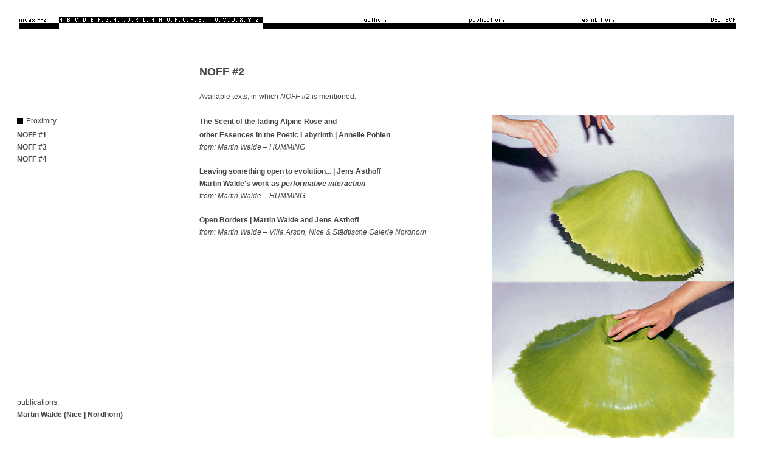

--- FILE ---
content_type: text/html
request_url: http://www.martinwalde.at/sites/works/noff_2_02.html
body_size: 33313
content:
<!DOCTYPE HTML PUBLIC "-//W3C//DTD HTML 4.01 Transitional//EN">
<html>
<head>
<title>Martin Walde | Works | NOFF #2</title>
<!--START head//-->
<meta name="generator" content="Walde, Martin Walde, Walde Martin, NOFF #1, austrian contemporary artist, Galerie Krinzinger, Krinzinger">
<meta name="keywords" content="NOFF #1, Kunst am Bau, Kunst im &ouml;ffentlichen Raum, Installation, Rauminstallation, Ready-Made, Skulptur, Objekt, Modell, Wandarbeit, Architektur, Edition, Film, Video, Text, Schwarz-Wei&szlig;-Fotografie, Farbfotografie, Diaprojektion, Fotografie, Konzeptkunst, Zeichnung, Copy Art, prozessuale Kunst, Interventionistische Kunst, Aktion, Malerei">
<meta name="author" content="NOFF #1">
<meta name="robots" content="index, follow">
<meta http-equiv="Content-Type" content="text/html; charset=ISO-8859-1">
<script src="file:///Work/www/www.philippebatka.at/HTML-Sites/startpage/cms/js/standard.js" type="text/javascript"></script>
<link rel="StyleSheet" href="file:///Work/www/www.philippebatka.at/HTML-Sites/startpage/cms/css/style.css" type="text/css">
<script type="text/javascript">
<!--
function dedi_status(message) {
  window.status = message;
  window.defaultStatus = window.status;
}
function on(message) {
  window.setTimeout("dedi_status(\""+message+"\")",10);
}
function off() {
  window.status = "home";
  window.defaultStatus = window.status;
}

function MM_preloadImages() { //v3.0
  var d=document; if(d.images){ if(!d.MM_p) d.MM_p=new Array();
    var i,j=d.MM_p.length,a=MM_preloadImages.arguments; for(i=0; i<a.length; i++)
    if (a[i].indexOf("#")!=0){ d.MM_p[j]=new Image; d.MM_p[j++].src=a[i];}}
}
//-->
</script>

<script language="javascript">
function SetThumbnail(imgPath, linkHref) {
	var thmbDiv = document.getElementById("thumbnail");
	var thmbLink = document.getElementById("thumbnailLink");
	
	thmbDiv.style.backgroundImage = "url(\"" + imgPath + "\")";
	thmbLink.href = linkHref;
	
}
function MM_swapImgRestore() { //v3.0
  var i,x,a=document.MM_sr; for(i=0;a&&i<a.length&&(x=a[i])&&x.oSrc;i++) x.src=x.oSrc;
}
function MM_findObj(n, d) { //v4.01
  var p,i,x;  if(!d) d=document; if((p=n.indexOf("?"))>0&&parent.frames.length) {
    d=parent.frames[n.substring(p+1)].document; n=n.substring(0,p);}
  if(!(x=d[n])&&d.all) x=d.all[n]; for (i=0;!x&&i<d.forms.length;i++) x=d.forms[i][n];
  for(i=0;!x&&d.layers&&i<d.layers.length;i++) x=MM_findObj(n,d.layers[i].document);
  if(!x && d.getElementById) x=d.getElementById(n); return x;
}

function MM_swapImage() { //v3.0
  var i,j=0,x,a=MM_swapImage.arguments; document.MM_sr=new Array; for(i=0;i<(a.length-2);i+=3)
   if ((x=MM_findObj(a[i]))!=null){document.MM_sr[j++]=x; if(!x.oSrc) x.oSrc=x.src; x.src=a[i+2];}
}
</script> 
<style type="text/css">
<!-- a:hover {
	font-family: Arial, Helvetica, sans-serif;
	font-size: 12px;
	color: #9900FF;
	font-style: normal;
	text-decoration: none;
	line-height: 20px;
} -->
</style>
<style type="text/css">
<!--
.links {
	font-family: Arial, Helvetica, sans-serif;
	font-size: 12px;
	color: #0066CC;
	line-height: normal;
	text-decoration: line-through;
}
.links:hover {
	font-family: Arial, Helvetica, sans-serif;
	font-size: 12px;
	color: #339999;
	text-decoration: line-through;
	line-height: normal;
	font-weight: bold;
}
-->
</style> 
<style type="text/css">
<!--
.nounderline {
	text-decoration: none;
	font-family: Arial, Helvetica, sans-serif;
	font-size: 12px;
	font-style: normal;
	line-height: normal;
	font-weight: bold;
	color: #444444;
}
-->
</style> 
<!--END head//-->
 

<meta http-equiv="Content-Type" content="text/html; charset=iso-8859-1">

<style type="text/css">
<!--
body {
	background-image: url();
	background-repeat: no-repeat;
}
.nounderline2 {
	font-family: Arial, Helvetica, sans-serif;
	font-size: 12px;
	font-style: normal;
	line-height: normal;
	font-weight: bold;
	color: #444444;
	text-decoration: none;
}
.Stil4 {
	color: #444444;
	font-family: Arial, Helvetica, sans-serif;
	font-size: 12px;
	font-style: italic;
	font-weight: normal;
}
.Stil6 {
	font-family: Arial, Helvetica, sans-serif;
	font-size: 12px;
	color: #444444;
	line-height: 20px;
	text-decoration: none;
}
.nounderline1 {
	text-decoration: none;
	font-family: Arial, Helvetica, sans-serif;
	font-size: 12px;
	font-style: normal;
	line-height: normal;
	font-weight: bold;
	color: #444;
}
weitere autoren {
	font-family: Arial, Helvetica, sans-serif;
	font-size: 12px;
	line-height: 20px;
	color: #AAAAAA;
	text-decoration: none;
}
.Stil1 {
	font-size: 12px;
	color: #444444;
	font-family: Arial, Helvetica, sans-serif;
	font-weight: bold;
	font-style: normal;
	text-decoration: none;
}
.nounderline11 {text-decoration: none;
	font-family: Arial, Helvetica, sans-serif;
	font-size: 18px;
	font-style: normal;
	line-height: normal;
	font-weight: bold;
	color: #444444;
}
.Stil7 {
	text-decoration: none;
	font-family: Arial, Helvetica, sans-serif;
	font-size: 12px;
	font-style: normal;
	line-height: 20px;
	font-weight: bold;
	color: #444;
}
.Stil71 {	text-decoration: none;
	font-family: Arial, Helvetica, sans-serif;
	font-size: 12px;
	font-style: normal;
	line-height: normal;
	font-weight: bold;
	color: #888888;
}
.nounderline12 {	text-decoration: none;
	font-family: Arial, Helvetica, sans-serif;
	font-size: 12px;
	font-style: normal;
	line-height: normal;
	font-weight: bold;
	color: #666;
}
.Stil61 {	font-family: Arial, Helvetica, sans-serif;
	font-size: 12px;
	color: #444444;
	line-height: 20px;
	text-decoration: none;
}
.Stil72 {text-decoration: none;
	font-family: Arial, Helvetica, sans-serif;
	font-size: 12px;
	font-style: normal;
	line-height: 20px;
	font-weight: bold;
	color: #444;
}
.Stil41 {color: #444444;
	font-family: Arial, Helvetica, sans-serif;
	font-size: 12px;
	font-style: italic;
	font-weight: normal;
}
-->
</style>
</head>

<body onLoad="MM_preloadImages('file:///Work/www/www.philippebatka.at/HTML-Sites/startpage/Bilder/Lemon_Rollover.gif','http://www.martinwalde.at/pics/general/english02.gif','http://www.martinwalde.at/pics/general/abc_menu_en/abc_en_2_01.gif','http://www.martinwalde.at/pics/general/abc_menu/abc_1_01.gif','http://www.martinwalde.at/pics/general/abc_menu/abc_1_02.gif','http://www.martinwalde.at/pics/general/abc_menu/abc_1_03.gif','http://www.martinwalde.at/pics/general/abc_menu/abc_1_04.gif','http://www.martinwalde.at/pics/general/abc_menu/abc_1_05.gif','http://www.martinwalde.at/pics/general/abc_menu/abc_1_06.gif','http://www.martinwalde.at/pics/general/abc_menu/abc_1_07.gif','http://www.martinwalde.at/pics/general/abc_menu/abc_1_08.gif','http://www.martinwalde.at/pics/general/abc_menu/abc_1_09.gif','http://www.martinwalde.at/pics/general/abc_menu/abc_1_10.gif','http://www.martinwalde.at/pics/general/abc_menu/abc_1_11.gif','http://www.martinwalde.at/pics/general/abc_menu/abc_1_12.gif','http://www.martinwalde.at/pics/general/abc_menu/abc_1_13.gif','http://www.martinwalde.at/pics/general/abc_menu/abc_1_14.gif','http://www.martinwalde.at/pics/general/abc_menu/abc_1_15.gif','http://www.martinwalde.at/pics/general/abc_menu/abc_1_16.gif','http://www.martinwalde.at/pics/general/abc_menu/abc_1_17.gif','http://www.martinwalde.at/pics/general/abc_menu/abc_1_18.gif','http://www.martinwalde.at/pics/general/abc_menu/abc_1_19.gif','http://www.martinwalde.at/pics/general/abc_menu/abc_1_20.gif','http://www.martinwalde.at/pics/general/abc_menu/abc_1_21.gif','http://www.martinwalde.at/pics/general/abc_menu/abc_1_22.gif','http://www.martinwalde.at/pics/general/abc_menu/abc_1_23.gif','http://www.martinwalde.at/pics/general/abc_menu/abc_1_24.gif','http://www.martinwalde.at/pics/general/abc_menu/abc_1_25.gif','http://www.martinwalde.at/pics/general/abc_menu/abc_1_26.gif','http://www.martinwalde.at/pics/general/abc_menu_en/abc_en_2_05.gif','http://www.martinwalde.at/pics/general/abc_menu_en/abc_en_2_07.gif','http://www.martinwalde.at/pics/general/authorinnen_02.gif','http://www.martinwalde.at/pics/general/abc_menu_en/abc_en_2_09.gif','http://www.martinwalde.at/pics/general/abc_menu_en/abc_en_2_11.gif')">
<table width="1200" border="0" cellspacing="0" cellpadding="0">
  <tr>
    <td width="20"><span class="Stil61"><img src="http://www.martinwalde.at/pics/general/spacer_transp.gif" alt="" width="20" height="20" border="0" align="left"></span></td>
    <td width="1180">&nbsp;</td>
  </tr>
  <tr>
    <td><span class="Stil61"><img src="http://www.martinwalde.at/pics/general/spacer_transp.gif" alt="" width="20" height="20" border="0" align="left"></span></td>
    <td><a href="http://www.martinwalde.at/index02.html" onMouseOut="MM_swapImgRestore()" onMouseOver="MM_swapImage('Image123','','http://www.martinwalde.at/pics/general/abc_menu_en/abc_en_2_01.gif',1)"><img src="http://www.martinwalde.at/pics/general/abc_menu_en/abc_en_1_01.gif" alt="index A-Z" name="Image123" width="46" height="20" border="0" align="middle"></a><img src="http://www.martinwalde.at/pics/general/abc_menu_en/abc_en_1_02.gif" alt="" width="20" height="20" border="0" align="middle"><a href="http://www.martinwalde.at/sites/index/index01_a.html" onMouseOut="MM_swapImgRestore()" onMouseOver="MM_swapImage('Image93','','http://www.martinwalde.at/pics/general/abc_menu/abc_1_01.gif',1)"><img src="http://www.martinwalde.at/pics/general/abc_menu/abc_2_01.gif" alt="A" name="Image93" width="13" height="20" border="0" align="middle"></a><a href="http://www.martinwalde.at/sites/index/index02_b.html" onMouseOut="MM_swapImgRestore()" onMouseOver="MM_swapImage('Image94','','http://www.martinwalde.at/pics/general/abc_menu/abc_1_02.gif',1)"><img src="http://www.martinwalde.at/pics/general/abc_menu/abc_2_02.gif" alt="B" name="Image94" width="13" height="20" border="0" align="middle"></a><a href="http://www.martinwalde.at/sites/index/index02_c.html" onMouseOut="MM_swapImgRestore()" onMouseOver="MM_swapImage('Image95','','http://www.martinwalde.at/pics/general/abc_menu/abc_1_03.gif',1)"><img src="http://www.martinwalde.at/pics/general/abc_menu/abc_2_03.gif" alt="C" name="Image95" width="13" height="20" border="0" align="middle"></a><a href="http://www.martinwalde.at/sites/index/index02_d.html" onMouseOut="MM_swapImgRestore()" onMouseOver="MM_swapImage('Image96','','http://www.martinwalde.at/pics/general/abc_menu/abc_1_04.gif',1)"><img src="http://www.martinwalde.at/pics/general/abc_menu/abc_2_04.gif" alt="D" name="Image96" width="13" height="20" border="0" align="middle"></a><a href="http://www.martinwalde.at/sites/index/index02_e.html" onMouseOut="MM_swapImgRestore()" onMouseOver="MM_swapImage('Image97','','http://www.martinwalde.at/pics/general/abc_menu/abc_1_05.gif',1)"><img src="http://www.martinwalde.at/pics/general/abc_menu/abc_2_05.gif" alt="E" name="Image97" width="12" height="20" border="0" align="middle"></a><a href="http://www.martinwalde.at/sites/index/index02_f.html" onMouseOut="MM_swapImgRestore()" onMouseOver="MM_swapImage('Image98','','http://www.martinwalde.at/pics/general/abc_menu/abc_1_06.gif',1)"><img src="http://www.martinwalde.at/pics/general/abc_menu/abc_2_06.gif" alt="F" name="Image98" width="12" height="20" border="0" align="middle"></a><a href="http://www.martinwalde.at/sites/index/index02_g.html" onMouseOut="MM_swapImgRestore()" onMouseOver="MM_swapImage('Image99','','http://www.martinwalde.at/pics/general/abc_menu/abc_1_07.gif',1)"><img src="http://www.martinwalde.at/pics/general/abc_menu/abc_2_07.gif" alt="G" name="Image99" width="13" height="20" border="0" align="middle"></a><a href="http://www.martinwalde.at/sites/index/index02_h.html" onMouseOut="MM_swapImgRestore()" onMouseOver="MM_swapImage('Image100','','http://www.martinwalde.at/pics/general/abc_menu/abc_1_08.gif',1)"><img src="http://www.martinwalde.at/pics/general/abc_menu/abc_2_08.gif" alt="H" name="Image100" width="13" height="20" border="0" align="middle"></a><a href="http://www.martinwalde.at/sites/index/index02_i.html" onMouseOut="MM_swapImgRestore()" onMouseOver="MM_swapImage('Image101','','http://www.martinwalde.at/pics/general/abc_menu/abc_1_09.gif',1)"><img src="http://www.martinwalde.at/pics/general/abc_menu/abc_2_09.gif" alt="I" name="Image101" width="10" height="20" border="0" align="middle"></a><a href="http://www.martinwalde.at/sites/index/index02_j.html" onMouseOut="MM_swapImgRestore()" onMouseOver="MM_swapImage('Image102','','http://www.martinwalde.at/pics/general/abc_menu/abc_1_10.gif',1)"><img src="http://www.martinwalde.at/pics/general/abc_menu/abc_2_10.gif" alt="J" name="Image102" width="13" height="20" border="0" align="middle"></a><a href="http://www.martinwalde.at/sites/index/index02_k.html" onMouseOut="MM_swapImgRestore()" onMouseOver="MM_swapImage('Image103','','http://www.martinwalde.at/pics/general/abc_menu/abc_1_11.gif',1)"><img src="http://www.martinwalde.at/pics/general/abc_menu/abc_2_11.gif" alt="K" name="Image103" width="13" height="20" border="0" align="middle"></a><a href="http://www.martinwalde.at/sites/index/index02_l.html" onMouseOut="MM_swapImgRestore()" onMouseOver="MM_swapImage('Image104','','http://www.martinwalde.at/pics/general/abc_menu/abc_1_12.gif',1)"><img src="http://www.martinwalde.at/pics/general/abc_menu/abc_2_12.gif" alt="L" name="Image104" width="12" height="20" border="0" align="middle"></a><a href="http://www.martinwalde.at/sites/index/index02_m.html" onMouseOut="MM_swapImgRestore()" onMouseOver="MM_swapImage('Image105','','http://www.martinwalde.at/pics/general/abc_menu/abc_1_13.gif',1)"><img src="http://www.martinwalde.at/pics/general/abc_menu/abc_2_13.gif" alt="M" name="Image105" width="14" height="20" border="0" align="middle"></a><a href="http://www.martinwalde.at/sites/index/index02_n.html" onMouseOut="MM_swapImgRestore()" onMouseOver="MM_swapImage('Image106','','http://www.martinwalde.at/pics/general/abc_menu/abc_1_14.gif',1)"><img src="http://www.martinwalde.at/pics/general/abc_menu/abc_2_14.gif" alt="N" name="Image106" width="13" height="20" border="0" align="middle"></a><a href="http://www.martinwalde.at/sites/index/index02_o.html" onMouseOut="MM_swapImgRestore()" onMouseOver="MM_swapImage('Image107','','http://www.martinwalde.at/pics/general/abc_menu/abc_1_15.gif',1)"><img src="http://www.martinwalde.at/pics/general/abc_menu/abc_2_15.gif" alt="O" name="Image107" width="13" height="20" border="0" align="middle"></a><a href="http://www.martinwalde.at/sites/index/index02_p.html" onMouseOut="MM_swapImgRestore()" onMouseOver="MM_swapImage('Image108','','http://www.martinwalde.at/pics/general/abc_menu/abc_1_16.gif',1)"><img src="http://www.martinwalde.at/pics/general/abc_menu/abc_2_16.gif" alt="P" name="Image108" width="13" height="20" border="0" align="middle"></a><a href="http://www.martinwalde.at/sites/index/index02_q.html" onMouseOut="MM_swapImgRestore()" onMouseOver="MM_swapImage('Image109','','http://www.martinwalde.at/pics/general/abc_menu/abc_1_17.gif',1)"><img src="http://www.martinwalde.at/pics/general/abc_menu/abc_2_17.gif" alt="Q" name="Image109" width="13" height="20" border="0" align="middle"></a><a href="http://www.martinwalde.at/sites/index/index02_r.html" onMouseOut="MM_swapImgRestore()" onMouseOver="MM_swapImage('Image110','','http://www.martinwalde.at/pics/general/abc_menu/abc_1_18.gif',1)"><img src="http://www.martinwalde.at/pics/general/abc_menu/abc_2_18.gif" alt="R" name="Image110" width="13" height="20" border="0" align="middle"></a><a href="http://www.martinwalde.at/sites/index/index02_s.html" onMouseOut="MM_swapImgRestore()" onMouseOver="MM_swapImage('Image111','','http://www.martinwalde.at/pics/general/abc_menu/abc_1_19.gif',1)"><img src="http://www.martinwalde.at/pics/general/abc_menu/abc_2_19.gif" alt="S" name="Image111" width="13" height="20" border="0" align="middle"></a><a href="http://www.martinwalde.at/sites/index/index02_t.html" onMouseOut="MM_swapImgRestore()" onMouseOver="MM_swapImage('Image112','','http://www.martinwalde.at/pics/general/abc_menu/abc_1_20.gif',1)"><img src="http://www.martinwalde.at/pics/general/abc_menu/abc_2_20.gif" alt="T" name="Image112" width="14" height="20" border="0" align="middle"></a><a href="http://www.martinwalde.at/sites/index/index02_u.html" onMouseOut="MM_swapImgRestore()" onMouseOver="MM_swapImage('Image113','','http://www.martinwalde.at/pics/general/abc_menu/abc_1_21.gif',1)"><img src="http://www.martinwalde.at/pics/general/abc_menu/abc_2_21.gif" alt="U" name="Image113" width="13" height="20" border="0" align="middle"></a><a href="http://www.martinwalde.at/sites/index/index02_v.html" onMouseOut="MM_swapImgRestore()" onMouseOver="MM_swapImage('Image114','','http://www.martinwalde.at/pics/general/abc_menu/abc_1_22.gif',1)"><img src="http://www.martinwalde.at/pics/general/abc_menu/abc_2_22.gif" alt="V" name="Image114" width="14" height="20" border="0" align="middle"></a><a href="http://www.martinwalde.at/sites/index/index02_w.html" onMouseOut="MM_swapImgRestore()" onMouseOver="MM_swapImage('Image115','','http://www.martinwalde.at/pics/general/abc_menu/abc_1_23.gif',1)"><img src="http://www.martinwalde.at/pics/general/abc_menu/abc_2_23.gif" alt="W" name="Image115" width="14" height="20" border="0" align="middle"></a><a href="http://www.martinwalde.at/sites/index/index02_x.html" onMouseOut="MM_swapImgRestore()" onMouseOver="MM_swapImage('Image116','','http://www.martinwalde.at/pics/general/abc_menu/abc_1_24.gif',1)"><img src="http://www.martinwalde.at/pics/general/abc_menu/abc_2_24.gif" alt="X" name="Image116" width="13" height="20" border="0" align="middle"></a><a href="http://www.martinwalde.at/sites/index/index02_y.html" onMouseOut="MM_swapImgRestore()" onMouseOver="MM_swapImage('Image117','','http://www.martinwalde.at/pics/general/abc_menu/abc_1_25.gif',1)"><img src="http://www.martinwalde.at/pics/general/abc_menu/abc_2_25.gif" alt="Y" name="Image117" width="14" height="20" border="0" align="middle"></a><a href="http://www.martinwalde.at/sites/index/index02_z.html" onMouseOut="MM_swapImgRestore()" onMouseOver="MM_swapImage('Image118','','http://www.martinwalde.at/pics/general/abc_menu/abc_1_26.gif',1)"><img src="http://www.martinwalde.at/pics/general/abc_menu/abc_2_26.gif" alt="Z" name="Image118" width="12" height="20" border="0" align="middle"></a><img src="http://www.martinwalde.at/pics/general/abc_menu_en/abc_en_1_04.gif" alt=""  width="165" height="20" border="0" align="middle"><a href="http://www.martinwalde.at/sites/authors/index02.html" onMouseOut="MM_swapImgRestore()" onMouseOver="MM_swapImage('Image119','','http://www.martinwalde.at/pics/general/abc_menu_en/abc_en_2_05.gif',1)"><img src="http://www.martinwalde.at/pics/general/abc_menu_en/abc_en_1_05.gif" alt="authors" name="Image119" width="39" height="20" border="0" align="middle"></a><img src="http://www.martinwalde.at/pics/general/abc_menu_en/abc_en_1_06.gif" alt=""  width="134" height="20" border="0" align="middle"><a href="http://www.martinwalde.at/sites/publications/index02.html" onMouseOut="MM_swapImgRestore()" onMouseOver="MM_swapImage('Image120','','http://www.martinwalde.at/pics/general/abc_menu_en/abc_en_2_07.gif',1)"><img src="http://www.martinwalde.at/pics/general/abc_menu_en/abc_en_1_07.gif" alt="publications" name="Image120" width="60" height="20" border="0" align="middle"></a><img src="http://www.martinwalde.at/pics/general/abc_menu_en/abc_en_1_08.gif" alt=""  width="126" height="20" border="0" align="middle"><a href="#" onMouseOut="MM_swapImgRestore()" onMouseOver="MM_swapImage('Image119','','http://www.martinwalde.at/pics/general/authorinnen_02.gif',1)"></a><a href="http://www.martinwalde.at/sites/exhibitions/index02.html" onMouseOut="MM_swapImgRestore()" onMouseOver="MM_swapImage('Image121','','http://www.martinwalde.at/pics/general/abc_menu_en/abc_en_2_09.gif',1)"><img src="http://www.martinwalde.at/pics/general/abc_menu_en/abc_en_1_09.gif" alt="exhibitions" name="Image121" width="55" height="20" border="0" align="middle"></a><img src="http://www.martinwalde.at/pics/general/abc_menu_en/abc_en_1_10.gif" alt=""  width="157" height="20" border="0" align="middle"><a href="http://www.martinwalde.at/sites/works/noff_2_01.html" onMouseOut="MM_swapImgRestore()" onMouseOver="MM_swapImage('Image122','','http://www.martinwalde.at/pics/general/abc_menu_en/abc_en_2_11.gif',1)"><img src="http://www.martinwalde.at/pics/general/abc_menu_en/abc_en_1_11.gif" alt="DEUTSCH" name="Image122" width="42" height="20" border="0" align="middle"></a></td>
  </tr>
</table>
<table width="1170" height="739" border="0" cellpadding="0" cellspacing="0">
  <tr>
    <td width="20"><img src="http://www.martinwalde.at/pics/general/spacer_transp.gif" width="20" height="60" border="0" align="texttop"></td>
    <td colspan="2"><img src="http://www.martinwalde.at/pics/general/spacer_transp.gif" width="300" height="60" border="0" align="texttop"></td>
    <td width="500"><img src="http://www.martinwalde.at/pics/general/spacer_transp.gif" alt="" width="480" height="20" border="0" align="texttop"></td>
    <td colspan="3"><img src="http://www.martinwalde.at/pics/general/spacer_transp.gif" alt="" width="400" height="20" border="0" align="texttop"></td>
  </tr>
  
  <tr>
    <td><img src="http://www.martinwalde.at/pics/general/spacer_transp.gif" width="20" height="20" border="0" align="texttop"></td>
    <td colspan="2"><a href="http://www.martinwalde.at/sites/works/noff_1_02.html" onMouseOut="MM_swapImgRestore()" onMouseOver="MM_swapImage('Image55','','http://www.martinwalde.at/pics/general/english02.gif',1)"></a></td>
    <td><span class="nounderline11">NOFF #2</span></td>
    <td colspan="3">&nbsp;</td>
  </tr>
  <tr>
    <td width="20"><img src="http://www.martinwalde.at/pics/general/spacer_transp.gif" width="20" height="20" border="0" align="texttop"></td>
    <td colspan="2">&nbsp;</td>
    <td>&nbsp;</td>
    <td colspan="3">&nbsp;</td>
  </tr>
  <tr>
    <td width="20"><img src="http://www.martinwalde.at/pics/general/spacer_transp.gif" width="20" height="20" border="0" align="texttop"></td>
    <td colspan="2">&nbsp;</td>
    <td class="Stil6"><span class="Stil61">Available texts, in which <em>NOFF #2 </em>is mentioned: </span></td>
    <td colspan="3" valign="top">&nbsp;</td>
  </tr>
  <tr>
    <td width="20"><img src="http://www.martinwalde.at/pics/general/spacer_transp.gif" width="20" height="20" border="0" align="texttop"></td>
    <td colspan="2">&nbsp;</td>
    <td>&nbsp;</td>
    <td colspan="3" valign="top">&nbsp;</td>
  </tr>
  <tr>
    <td width="20"><img src="http://www.martinwalde.at/pics/general/spacer_transp.gif" width="20" height="20" border="0" align="texttop"></td>
    <td colspan="2"><span class="Stil61"><img src="http://www.martinwalde.at/pics/general/spacer_black.gif" alt="" width="10" height="20" border="0" align="top"><img src="http://www.martinwalde.at/pics/general/spacer_transp.gif" alt="" width="5" height="20" border="0" align="texttop">Proximity</span></td>
    <td class="Stil7"><span class="Stil1"><a href="http://www.martinwalde.at/sites/texts/pohlen02/pohlen02-1.html" class="Stil7", this.href)">The Scent of the fading Alpine Rose and</a></span></td>
    <td colspan="3" rowspan="33" valign="top"><div id="thumbnail" style="margin-left: auto; margin-right: auto; width:400px; height:660px; margin-top: 0px; xborder: dotted 1px #cccccc; background-image: url(http://www.martinwalde.at/pics/works/noff_2_01.jpg); background-position: top right; background-repeat: no-repeat;"><a id="thumbnailLink" href="/"></a>
      <div align="right"></div>
    </div></td>
  </tr>
  <tr>
    <td width="20"><img src="http://www.martinwalde.at/pics/general/spacer_transp.gif" width="20" height="20" border="0" align="texttop"></td>
    <td colspan="2"><a href="http://www.martinwalde.at/sites/works/noff_1_02.html" class="nounderline1" onMouseOver="SetThumbnail('http://www.martinwalde.at/pics/works/noff_1_01.jpg', this.href)" onMouseOut="SetThumbnail('http://www.martinwalde.at/pics/works/noff_2_01.jpg', this.href)">NOFF #1</a></td>
    <td class="Stil7"><span class="Stil1"><a href="http://www.martinwalde.at/sites/texts/pohlen02/pohlen02-1.html" class="Stil7", this.href)">other Essences in the Poetic Labyrinth | Annelie Pohlen</a></span></td>
  </tr>
  <tr>
    <td width="20"><img src="http://www.martinwalde.at/pics/general/spacer_transp.gif" width="20" height="20" border="0" align="texttop"></td>
    <td colspan="2"><a href="http://www.martinwalde.at/sites/works/noff_3_02.html" class="nounderline1" onMouseOver="SetThumbnail('http://www.martinwalde.at/pics/works/noff_3_01.jpg', this.href)" onMouseOut="SetThumbnail('http://www.martinwalde.at/pics/works/noff_2_01.jpg', this.href)">NOFF #3</a></td>
    <td class="Stil6"><span class="Stil41">from: Martin Walde &ndash; <em>HUMMING</em></span></td>
  </tr>
  <tr>
    <td width="20"><img src="http://www.martinwalde.at/pics/general/spacer_transp.gif" width="20" height="20" border="0" align="texttop"></td>
    <td colspan="2"><a href="http://www.martinwalde.at/sites/works/noff_4_02.html" class="nounderline1" onMouseOver="SetThumbnail('http://www.martinwalde.at/pics/works/noff_4_01.jpg', this.href)" onMouseOut="SetThumbnail('http://www.martinwalde.at/pics/works/noff_2_01.jpg', this.href)">NOFF #4</a></td>
    <td class="Stil6">&nbsp;</td>
  </tr>
  <tr>
    <td width="20"><img src="http://www.martinwalde.at/pics/general/spacer_transp.gif" width="20" height="20" border="0" align="texttop"></td>
    <td colspan="2">&nbsp;</td>
    <td class="Stil6"><p class="Stil7"><span class="Stil1"><a href="http://www.martinwalde.at/sites/texts/asthoff01/asthoff02-1.html" class="Stil7", this.href)">Leaving something open to evolution... | Jens Asthoff</a></span></p></td>
  </tr>
  <tr>
    <td width="20"><img src="http://www.martinwalde.at/pics/general/spacer_transp.gif" width="20" height="20" border="0" align="texttop"></td>
    <td colspan="2">&nbsp;</td>
    <td class="Stil7"><a href="http://www.martinwalde.at/sites/texts/asthoff01/asthoff02-1.html" class="Stil7", this.href)">Martin Walde's work as <em>performative interaction</em></a></td>
  </tr>
  <tr>
    <td width="20"><img src="http://www.martinwalde.at/pics/general/spacer_transp.gif" width="20" height="20" border="0" align="texttop"></td>
    <td colspan="2">&nbsp;</td>
    <td class="Stil6"><span class="Stil4">from: Martin Walde <span class="Stil41">&ndash;</span> <em>HUMMING</em></span></td>
  </tr>
  <tr>
    <td width="20"><img src="http://www.martinwalde.at/pics/general/spacer_transp.gif" width="20" height="20" border="0" align="texttop"></td>
    <td colspan="2">&nbsp;</td>
    <td class="Stil6">&nbsp;</td>
  </tr>
  <tr>
    <td width="20"><img src="http://www.martinwalde.at/pics/general/spacer_transp.gif" width="20" height="20" border="0" align="texttop"></td>
    <td colspan="2">&nbsp;</td>
    <td class="Stil6"><a href="http://www.martinwalde.at/sites/texts/asthoff_walde01/asthoff_walde02-1.html" class="Stil72", this.href)">Open Borders | Martin Walde and Jens Asthoff</a></td>
  </tr>
  <tr>
    <td width="20"><img src="http://www.martinwalde.at/pics/general/spacer_transp.gif" width="20" height="20" border="0" align="texttop"></td>
    <td colspan="2">&nbsp;</td>
    <td class="Stil6"><span class="Stil41">from: Martin Walde &ndash; <em>Villa Arson, Nice &amp; St&auml;dtische Galerie Nordhorn</em></span></td>
  </tr>
  <tr>
    <td width="20"><img src="http://www.martinwalde.at/pics/general/spacer_transp.gif" width="20" height="20" border="0" align="texttop"></td>
    <td colspan="2">&nbsp;</td>
    <td class="Stil6">&nbsp;</td>
  </tr>
  <tr>
    <td width="20"><img src="http://www.martinwalde.at/pics/general/spacer_transp.gif" width="20" height="20" border="0" align="texttop"></td>
    <td colspan="2">&nbsp;</td>
    <td class="Stil6">&nbsp;</td>
  </tr>
  <tr>
    <td width="20"><img src="http://www.martinwalde.at/pics/general/spacer_transp.gif" width="20" height="20" border="0" align="texttop"></td>
    <td colspan="2">&nbsp;</td>
    <td class="Stil6">&nbsp;</td>
  </tr>
  <tr>
    <td width="20"><img src="http://www.martinwalde.at/pics/general/spacer_transp.gif" width="20" height="20" border="0" align="texttop"></td>
    <td colspan="2">&nbsp;</td>
    <td class="Stil6">&nbsp;</td>
  </tr>
  <tr>
    <td width="20"><img src="http://www.martinwalde.at/pics/general/spacer_transp.gif" width="20" height="20" border="0" align="texttop"></td>
    <td colspan="2">&nbsp;</td>
    <td class="Stil6">&nbsp;</td>
  </tr>
  <tr>
    <td width="20"><img src="http://www.martinwalde.at/pics/general/spacer_transp.gif" width="20" height="20" border="0" align="texttop"></td>
    <td colspan="2">&nbsp;</td>
    <td class="Stil6">&nbsp;</td>
  </tr>
  <tr>
    <td width="20"><img src="http://www.martinwalde.at/pics/general/spacer_transp.gif" width="20" height="20" border="0" align="texttop"></td>
    <td colspan="2">&nbsp;</td>
    <td class="Stil6">&nbsp;</td>
  </tr>
  <tr>
    <td width="20"><img src="http://www.martinwalde.at/pics/general/spacer_transp.gif" width="20" height="20" border="0" align="texttop"></td>
    <td colspan="2">&nbsp;</td>
    <td class="Stil6">&nbsp;</td>
  </tr>
  <tr>
    <td width="20"><img src="http://www.martinwalde.at/pics/general/spacer_transp.gif" width="20" height="20" border="0" align="texttop"></td>
    <td colspan="2">&nbsp;</td>
    <td class="Stil6">&nbsp;</td>
  </tr>
  <tr>
    <td width="20"><img src="http://www.martinwalde.at/pics/general/spacer_transp.gif" width="20" height="20" border="0" align="texttop"></td>
    <td colspan="2">&nbsp;</td>
    <td class="Stil6">&nbsp;</td>
  </tr>
  <tr>
    <td width="20"><img src="http://www.martinwalde.at/pics/general/spacer_transp.gif" width="20" height="20" border="0" align="texttop"></td>
    <td colspan="2">&nbsp;</td>
    <td class="Stil6">&nbsp;</td>
  </tr>
  <tr>
    <td width="20"><img src="http://www.martinwalde.at/pics/general/spacer_transp.gif" width="20" height="20" border="0" align="texttop"></td>
    <td colspan="2">&nbsp;</td>
    <td class="Stil6">&nbsp;</td>
  </tr>
  <tr>
    <td width="20"><img src="http://www.martinwalde.at/pics/general/spacer_transp.gif" width="20" height="20" border="0" align="texttop"></td>
    <td colspan="2">&nbsp;</td>
    <td class="Stil6">&nbsp;</td>
  </tr>
  <tr>
    <td width="20"><img src="http://www.martinwalde.at/pics/general/spacer_transp.gif" width="20" height="20" border="0" align="texttop"></td>
    <td colspan="2"><span class="Stil61">publications: </span></td>
    <td class="Stil6">&nbsp;</td>
  </tr>
  <tr>
    <td width="20"><img src="http://www.martinwalde.at/pics/general/spacer_transp.gif" width="20" height="20" border="0" align="texttop"></td>
    <td colspan="2"><a href="http://www.martinwalde.at/sites/publications/nice_nordhorn02.html" class="nounderline1" onMouseOver="SetThumbnail('http://www.martinwalde.at/pics/works/noff_2_01.jpg', this.href)" onMouseOut="SetThumbnail('http://www.martinwalde.at/pics/works/noff_2_01.jpg', this.href)">Martin Walde (Nice | Nordhorn)</a></td>
    <td class="Stil6">&nbsp;</td>
  </tr>
  <tr>
    <td width="20"><img src="http://www.martinwalde.at/pics/general/spacer_transp.gif" width="20" height="20" border="0" align="texttop"></td>
    <td colspan="2">&nbsp;</td>
    <td class="Stil6">&nbsp;</td>
  </tr>
  <tr>
    <td width="20"><img src="http://www.martinwalde.at/pics/general/spacer_transp.gif" width="20" height="20" border="0" align="texttop"></td>
    <td colspan="2">&nbsp;</td>
    <td class="Stil6">&nbsp;</td>
  </tr>
  <tr>
    <td width="20"><img src="http://www.martinwalde.at/pics/general/spacer_transp.gif" width="20" height="20" border="0" align="texttop"></td>
    <td colspan="2"><span class="Stil6">authors: </span></td>
    <td class="Stil6">&nbsp;</td>
  </tr>
  <tr>
    <td width="20"><img src="http://www.martinwalde.at/pics/general/spacer_transp.gif" width="20" height="20" border="0" align="texttop"></td>
    <td colspan="2"><a href="http://www.martinwalde.at/sites/authors/asthoff02.html1" class="nounderline1" onMouseOver="SetThumbnail('http://www.martinwalde.at/pics/works/noff_2_01.jpg', this.href)" onMouseOut="SetThumbnail('http://www.martinwalde.at/pics/works/noff_2_01.jpg', this.href)">Jens Asthoff</a></td>
    <td class="Stil6">&nbsp;</td>
  </tr>
  <tr>
    <td width="20"><img src="http://www.martinwalde.at/pics/general/spacer_transp.gif" width="20" height="20" border="0" align="texttop"></td>
    <td colspan="2"><a href="http://www.martinwalde.at/sites/authors/walde02.html" class="nounderline1" onMouseOver="SetThumbnail('http://www.martinwalde.at/pics/works/noff_2_01.jpg', this.href)" onMouseOut="SetThumbnail('http://www.martinwalde.at/pics/works/noff_2_01.jpg', this.href)">Martin Walde</a></td>
    <td class="Stil6">&nbsp;</td>
  </tr>
  <tr>
    <td width="20"><img src="http://www.martinwalde.at/pics/general/spacer_transp.gif" width="20" height="20" border="0" align="texttop"></td>
    <td colspan="2">&nbsp;</td>
    <td class="Stil6">&nbsp;</td>
  </tr>
  <tr>
    <td width="20"><img src="http://www.martinwalde.at/pics/general/spacer_transp.gif" width="20" height="20" border="0" align="texttop"></td>
    <td colspan="2">&nbsp;</td>
    <td class="Stil6">&nbsp;</td>
  </tr>
  <tr>
    <td width="20"><img src="http://www.martinwalde.at/pics/general/spacer_transp.gif" width="20" height="20" border="0" align="texttop"></td>
    <td colspan="2">&nbsp;</td>
    <td class="Stil6">&nbsp;</td>
  </tr>
</table>
<p>&nbsp;	</p>
</body>
</html>
